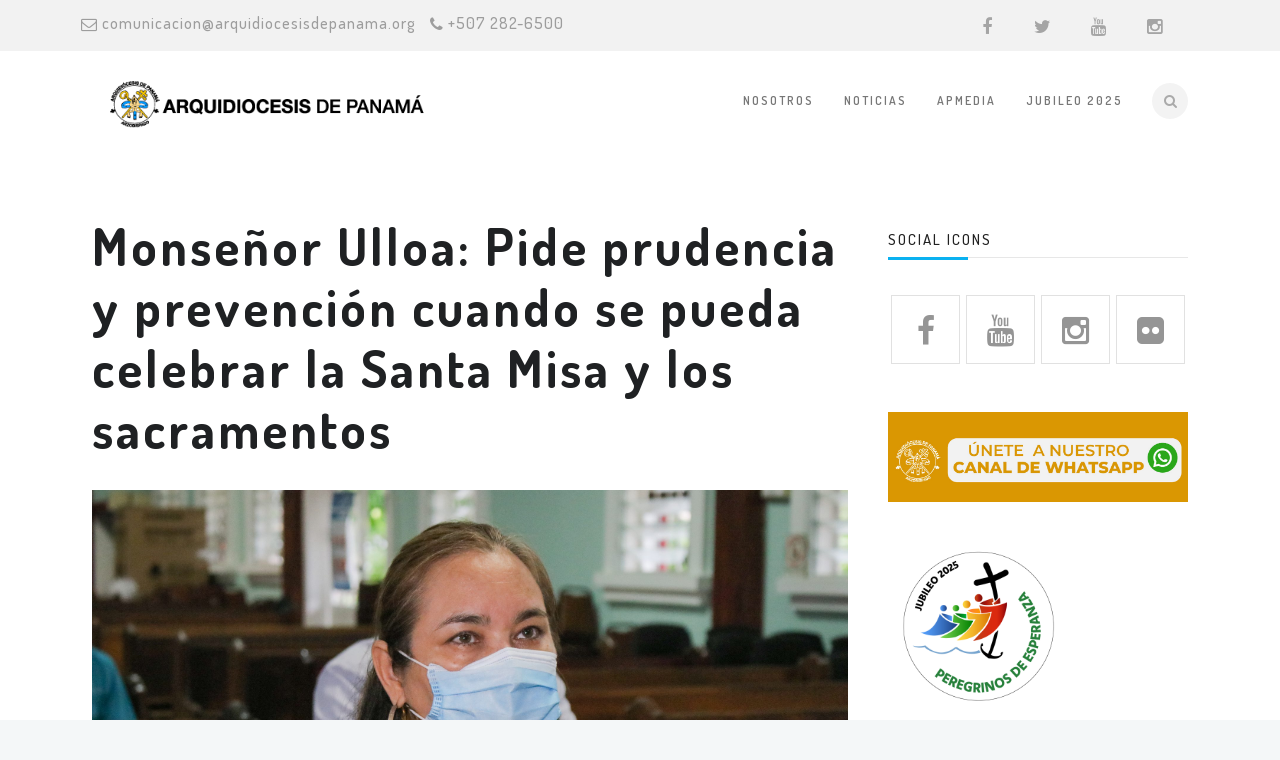

--- FILE ---
content_type: text/html; charset=UTF-8
request_url: https://arquidiocesisdepanama.org/monsenor-ulloa-pide-prudencia-y-prevencion-cuando-se-pueda-celebrar-la-santa-misa-y-los-sacramentos/
body_size: 14694
content:
<!DOCTYPE html> <!--[if (gte IE 9)|!(IE)]><!--><html dir="ltr" lang="es" prefix="og: https://ogp.me/ns#"> <!--<![endif]--><head><meta charset="UTF-8"><meta name="author" content="ARQUIDIÓCESIS DE PANAMÁ"><meta name="viewport" content="width=device-width, initial-scale=1, maximum-scale=1"> <!--[if lt IE 9]> <script src="https://arquidiocesisdepanama.org/wp-content/themes/church-suite/js/modernizr.custom.11889.js" type="text/javascript"></script> <script src="https://arquidiocesisdepanama.org/wp-content/themes/church-suite/js/respond.js" type="text/javascript"></script> <![endif]--><link media="all" href="https://arquidiocesisdepanama.org/wp-content/cache/autoptimize/css/autoptimize_67ace57a1a311648aa2db656e8239bc0.css" rel="stylesheet"><style media="screen">body{background-image:url('https://arquidiocesisdepanama.org/wp-content/themes/church-suite/images/bgs/light-wool.png');background-repeat:repeat}</style><title>Monseñor Ulloa: Pide prudencia y prevención cuando se pueda celebrar la Santa Misa y los sacramentos - Arquidiócesis de Panamá</title><meta name="description" content="PANAMÁ. 14 DE JUNIO DE 2020. Somos conscientes de la necesidad de asistir a la misa y comulgar, pero ahora hay que ser prudentes. El incremento de los casos de contagio es elevado en las provincias de Panamá y Panamá Oeste, expresó el Arzobispo de Panamá, durante la homilía de este domingo celebrada en la" /><meta name="robots" content="max-image-preview:large" /><meta name="author" content="ARQUIDIÓCESIS DE PANAMÁ"/><link rel="canonical" href="https://arquidiocesisdepanama.org/monsenor-ulloa-pide-prudencia-y-prevencion-cuando-se-pueda-celebrar-la-santa-misa-y-los-sacramentos/" /><meta name="generator" content="All in One SEO (AIOSEO) 4.9.1" /><meta property="og:locale" content="es_ES" /><meta property="og:site_name" content="Arquidiócesis de Panamá - Sitio Oficial de la Arquidiócesis de Panamá" /><meta property="og:type" content="article" /><meta property="og:title" content="Monseñor Ulloa: Pide prudencia y prevención cuando se pueda celebrar la Santa Misa y los sacramentos - Arquidiócesis de Panamá" /><meta property="og:description" content="PANAMÁ. 14 DE JUNIO DE 2020. Somos conscientes de la necesidad de asistir a la misa y comulgar, pero ahora hay que ser prudentes. El incremento de los casos de contagio es elevado en las provincias de Panamá y Panamá Oeste, expresó el Arzobispo de Panamá, durante la homilía de este domingo celebrada en la" /><meta property="og:url" content="https://arquidiocesisdepanama.org/monsenor-ulloa-pide-prudencia-y-prevencion-cuando-se-pueda-celebrar-la-santa-misa-y-los-sacramentos/" /><meta property="article:published_time" content="2020-06-15T16:28:12+00:00" /><meta property="article:modified_time" content="2020-06-15T16:28:12+00:00" /><meta name="twitter:card" content="summary_large_image" /><meta name="twitter:title" content="Monseñor Ulloa: Pide prudencia y prevención cuando se pueda celebrar la Santa Misa y los sacramentos - Arquidiócesis de Panamá" /><meta name="twitter:description" content="PANAMÁ. 14 DE JUNIO DE 2020. Somos conscientes de la necesidad de asistir a la misa y comulgar, pero ahora hay que ser prudentes. El incremento de los casos de contagio es elevado en las provincias de Panamá y Panamá Oeste, expresó el Arzobispo de Panamá, durante la homilía de este domingo celebrada en la" /> <script type="application/ld+json" class="aioseo-schema">{"@context":"https:\/\/schema.org","@graph":[{"@type":"BlogPosting","@id":"https:\/\/arquidiocesisdepanama.org\/monsenor-ulloa-pide-prudencia-y-prevencion-cuando-se-pueda-celebrar-la-santa-misa-y-los-sacramentos\/#blogposting","name":"Monse\u00f1or Ulloa: Pide prudencia y prevenci\u00f3n cuando se pueda celebrar la Santa Misa y los sacramentos - Arquidi\u00f3cesis de Panam\u00e1","headline":"Monse\u00f1or Ulloa: Pide prudencia y prevenci\u00f3n cuando se pueda celebrar la Santa Misa y los sacramentos","author":{"@id":"https:\/\/arquidiocesisdepanama.org\/author\/digital_arqui\/#author"},"publisher":{"@id":"https:\/\/arquidiocesisdepanama.org\/#organization"},"image":{"@type":"ImageObject","url":"https:\/\/arquidiocesisdepanama.org\/wp-content\/uploads\/2020\/06\/IMG_4978-scaled.jpg","width":2560,"height":1707},"datePublished":"2020-06-15T11:28:12-05:00","dateModified":"2020-06-15T11:28:12-05:00","inLanguage":"es-ES","mainEntityOfPage":{"@id":"https:\/\/arquidiocesisdepanama.org\/monsenor-ulloa-pide-prudencia-y-prevencion-cuando-se-pueda-celebrar-la-santa-misa-y-los-sacramentos\/#webpage"},"isPartOf":{"@id":"https:\/\/arquidiocesisdepanama.org\/monsenor-ulloa-pide-prudencia-y-prevencion-cuando-se-pueda-celebrar-la-santa-misa-y-los-sacramentos\/#webpage"},"articleSection":"Arquidiocesanas, notas de prensa, Noticias"},{"@type":"BreadcrumbList","@id":"https:\/\/arquidiocesisdepanama.org\/monsenor-ulloa-pide-prudencia-y-prevencion-cuando-se-pueda-celebrar-la-santa-misa-y-los-sacramentos\/#breadcrumblist","itemListElement":[{"@type":"ListItem","@id":"https:\/\/arquidiocesisdepanama.org#listItem","position":1,"name":"Inicio","item":"https:\/\/arquidiocesisdepanama.org","nextItem":{"@type":"ListItem","@id":"https:\/\/arquidiocesisdepanama.org\/noticias\/#listItem","name":"Noticias"}},{"@type":"ListItem","@id":"https:\/\/arquidiocesisdepanama.org\/noticias\/#listItem","position":2,"name":"Noticias","item":"https:\/\/arquidiocesisdepanama.org\/noticias\/","nextItem":{"@type":"ListItem","@id":"https:\/\/arquidiocesisdepanama.org\/monsenor-ulloa-pide-prudencia-y-prevencion-cuando-se-pueda-celebrar-la-santa-misa-y-los-sacramentos\/#listItem","name":"Monse\u00f1or Ulloa: Pide prudencia y prevenci\u00f3n cuando se pueda celebrar la Santa Misa y los sacramentos"},"previousItem":{"@type":"ListItem","@id":"https:\/\/arquidiocesisdepanama.org#listItem","name":"Inicio"}},{"@type":"ListItem","@id":"https:\/\/arquidiocesisdepanama.org\/monsenor-ulloa-pide-prudencia-y-prevencion-cuando-se-pueda-celebrar-la-santa-misa-y-los-sacramentos\/#listItem","position":3,"name":"Monse\u00f1or Ulloa: Pide prudencia y prevenci\u00f3n cuando se pueda celebrar la Santa Misa y los sacramentos","previousItem":{"@type":"ListItem","@id":"https:\/\/arquidiocesisdepanama.org\/noticias\/#listItem","name":"Noticias"}}]},{"@type":"Organization","@id":"https:\/\/arquidiocesisdepanama.org\/#organization","name":"Arquidi\u00f3cesis de Panam\u00e1","description":"Sitio Oficial de la Arquidi\u00f3cesis de Panam\u00e1","url":"https:\/\/arquidiocesisdepanama.org\/"},{"@type":"Person","@id":"https:\/\/arquidiocesisdepanama.org\/author\/digital_arqui\/#author","url":"https:\/\/arquidiocesisdepanama.org\/author\/digital_arqui\/","name":"ARQUIDI\u00d3CESIS DE PANAM\u00c1"},{"@type":"WebPage","@id":"https:\/\/arquidiocesisdepanama.org\/monsenor-ulloa-pide-prudencia-y-prevencion-cuando-se-pueda-celebrar-la-santa-misa-y-los-sacramentos\/#webpage","url":"https:\/\/arquidiocesisdepanama.org\/monsenor-ulloa-pide-prudencia-y-prevencion-cuando-se-pueda-celebrar-la-santa-misa-y-los-sacramentos\/","name":"Monse\u00f1or Ulloa: Pide prudencia y prevenci\u00f3n cuando se pueda celebrar la Santa Misa y los sacramentos - Arquidi\u00f3cesis de Panam\u00e1","description":"PANAM\u00c1. 14 DE JUNIO DE 2020. Somos conscientes de la necesidad de asistir a la misa y comulgar, pero ahora hay que ser prudentes. El incremento de los casos de contagio es elevado en las provincias de Panam\u00e1 y Panam\u00e1 Oeste, expres\u00f3 el Arzobispo de Panam\u00e1, durante la homil\u00eda de este domingo celebrada en la","inLanguage":"es-ES","isPartOf":{"@id":"https:\/\/arquidiocesisdepanama.org\/#website"},"breadcrumb":{"@id":"https:\/\/arquidiocesisdepanama.org\/monsenor-ulloa-pide-prudencia-y-prevencion-cuando-se-pueda-celebrar-la-santa-misa-y-los-sacramentos\/#breadcrumblist"},"author":{"@id":"https:\/\/arquidiocesisdepanama.org\/author\/digital_arqui\/#author"},"creator":{"@id":"https:\/\/arquidiocesisdepanama.org\/author\/digital_arqui\/#author"},"image":{"@type":"ImageObject","url":"https:\/\/arquidiocesisdepanama.org\/wp-content\/uploads\/2020\/06\/IMG_4978-scaled.jpg","@id":"https:\/\/arquidiocesisdepanama.org\/monsenor-ulloa-pide-prudencia-y-prevencion-cuando-se-pueda-celebrar-la-santa-misa-y-los-sacramentos\/#mainImage","width":2560,"height":1707},"primaryImageOfPage":{"@id":"https:\/\/arquidiocesisdepanama.org\/monsenor-ulloa-pide-prudencia-y-prevencion-cuando-se-pueda-celebrar-la-santa-misa-y-los-sacramentos\/#mainImage"},"datePublished":"2020-06-15T11:28:12-05:00","dateModified":"2020-06-15T11:28:12-05:00"},{"@type":"WebSite","@id":"https:\/\/arquidiocesisdepanama.org\/#website","url":"https:\/\/arquidiocesisdepanama.org\/","name":"Arquidi\u00f3cesis de Panam\u00e1","description":"Sitio Oficial de la Arquidi\u00f3cesis de Panam\u00e1","inLanguage":"es-ES","publisher":{"@id":"https:\/\/arquidiocesisdepanama.org\/#organization"}}]}</script> <link rel='dns-prefetch' href='//maxcdn.bootstrapcdn.com' /><link rel='dns-prefetch' href='//fonts.googleapis.com' /><link rel="alternate" type="application/rss+xml" title="Arquidiócesis de Panamá &raquo; Feed" href="https://arquidiocesisdepanama.org/feed/" /><link rel="alternate" title="oEmbed (JSON)" type="application/json+oembed" href="https://arquidiocesisdepanama.org/wp-json/oembed/1.0/embed?url=https%3A%2F%2Farquidiocesisdepanama.org%2Fmonsenor-ulloa-pide-prudencia-y-prevencion-cuando-se-pueda-celebrar-la-santa-misa-y-los-sacramentos%2F" /><link rel="alternate" title="oEmbed (XML)" type="text/xml+oembed" href="https://arquidiocesisdepanama.org/wp-json/oembed/1.0/embed?url=https%3A%2F%2Farquidiocesisdepanama.org%2Fmonsenor-ulloa-pide-prudencia-y-prevencion-cuando-se-pueda-celebrar-la-santa-misa-y-los-sacramentos%2F&#038;format=xml" /><link rel='stylesheet' id='sb-font-awesome-css' href='https://maxcdn.bootstrapcdn.com/font-awesome/4.7.0/css/font-awesome.min.css?ver=6.9' type='text/css' media='all' /><link rel='stylesheet' id='main-style-css' href='https://arquidiocesisdepanama.org/wp-content/themes/church-suite/css/master-min.php?ver=6.9' type='text/css' media='all' /><link rel='stylesheet' id='webnus-google-fonts-css' href='https://fonts.googleapis.com/css?family=Roboto%3A100%2C300%2C400%2C400italic%2C500%2C700%2C700italic%7CLora%3A400%2C400italic%2C700%7CDosis%3A300%2C400%2C400italic%2C500%2C600%2C700italic%2C700&#038;subset=latin%2Clatin-ext' type='text/css' media='all' /> <script type="text/javascript" src="https://arquidiocesisdepanama.org/wp-includes/js/jquery/jquery.min.js?ver=3.7.1" id="jquery-core-js"></script> <script type="text/javascript" id="wp-saio-js-extra">var wp_saio_object = {"style":"redirect"};
//# sourceURL=wp-saio-js-extra</script> <script></script><link rel="https://api.w.org/" href="https://arquidiocesisdepanama.org/wp-json/" /><link rel="alternate" title="JSON" type="application/json" href="https://arquidiocesisdepanama.org/wp-json/wp/v2/posts/7857" /><link rel="EditURI" type="application/rsd+xml" title="RSD" href="https://arquidiocesisdepanama.org/xmlrpc.php?rsd" /><meta name="generator" content="WordPress 6.9" /><link rel='shortlink' href='https://arquidiocesisdepanama.org/?p=7857' />  <script type="text/javascript">var sf_position = '0';
				var sf_templates = "<a href=\"{search_url_escaped}\"><span class=\"sf_text\">See more results<\/span><span class=\"sf_small\">Displaying top {total} results<\/span><\/a>";
				var sf_input = '.live-search';
				jQuery(document).ready(function(){
					jQuery(sf_input).ajaxyLiveSearch({"expand":false,"searchUrl":"https:\/\/arquidiocesisdepanama.org\/?s=%s","text":"Search","delay":500,"iwidth":180,"width":315,"ajaxUrl":"https:\/\/arquidiocesisdepanama.org\/wp-admin\/admin-ajax.php","rtl":0});
					jQuery(".sf_ajaxy-selective-input").keyup(function() {
						var width = jQuery(this).val().length * 8;
						if(width < 50) {
							width = 50;
						}
						jQuery(this).width(width);
					});
					jQuery(".sf_ajaxy-selective-search").click(function() {
						jQuery(this).find(".sf_ajaxy-selective-input").focus();
					});
					jQuery(".sf_ajaxy-selective-close").click(function() {
						jQuery(this).parent().remove();
					});
				});</script> <script>(function(i,s,o,g,r,a,m){i['GoogleAnalyticsObject']=r;i[r]=i[r]||function(){
  (i[r].q=i[r].q||[]).push(arguments)},i[r].l=1*new Date();a=s.createElement(o),
  m=s.getElementsByTagName(o)[0];a.async=1;a.src=g;m.parentNode.insertBefore(a,m)
  })(window,document,'script','//www.google-analytics.com/analytics.js','ga');

  ga('create', 'UA-70930459-1', 'auto');
  ga('send', 'pageview');</script> <meta property="og:title" content="Monseñor Ulloa: Pide prudencia y prevención cuando se pueda celebrar la Santa Misa y los sacramentos" /><meta property="og:type" content="article" /><meta property="og:image" content="https://arquidiocesisdepanama.org/wp-content/uploads/2020/06/IMG_4978.jpg" /><meta property="og:url" content="https://arquidiocesisdepanama.org/monsenor-ulloa-pide-prudencia-y-prevencion-cuando-se-pueda-celebrar-la-santa-misa-y-los-sacramentos/" /><meta property="og:description" content="PANAMÁ. 14 DE JUNIO DE 2020.&nbsp; Somos conscientes de la necesidad de asistir a la misa y comulgar, pero ahora hay que ser prudentes.&nbsp; El incremento de los casos de contagio es elevado en las provincias de Panamá y Panamá Oeste, expresó el Arzobispo de Panamá, durante la homilía de este domingo celebrada en la Capilla del Seminario Mayor San José.&nbsp; Recalcó, “Cuando se puedan celebrar otra vez la santa misa y los demás sacramentos, en el templo habrá que ser conscientes que todos debemos cumplir con las medidas sanitarias para no convertir el templo en un foco de infección”. Monseñor José Domingo Ulloa Mendieta, exhorta a seguir las transmisiones por los medios de comunicación y las plataformas digitales. Llamen a sus parroquias, para conocer cuándo ofrecen el sacramento de la confesión y el sacramento de la comunión para que puedan acudir sin aglomeraciones. Mantener la distancia física, corporal, entre persona y persona; la segunda, es el uso de mascarillas para evitar contagiar a los demás; y la tercera medida es limpieza con gel alcoholado, sin tocar a nadie ni nada; y si tocas, lavarte las manos; son medidas no negociables, aclaró el Obispo panameño. Cuando de abran los templos no significa que todos vamos a salir en estampida a las parroquias. No será posible asistir todos los domingos o todos los días a misa, esto dependerá de cuánta demanda de asistencia haya en cada parroquia, señaló el Arzobispo de Panamá.&nbsp;" /><meta property="og:site_name" content="Arquidiócesis de Panamá" /><meta name="generator" content="Powered by WPBakery Page Builder - drag and drop page builder for WordPress."/><meta name="generator" content="Powered by Slider Revolution 6.6.20 - responsive, Mobile-Friendly Slider Plugin for WordPress with comfortable drag and drop interface." /><link rel="icon" href="https://arquidiocesisdepanama.org/wp-content/uploads/2025/10/cropped-Copia-de-Logo_de_ARZOBISPADO-01-2-1-32x32.png" sizes="32x32" /><link rel="icon" href="https://arquidiocesisdepanama.org/wp-content/uploads/2025/10/cropped-Copia-de-Logo_de_ARZOBISPADO-01-2-1-192x192.png" sizes="192x192" /><link rel="apple-touch-icon" href="https://arquidiocesisdepanama.org/wp-content/uploads/2025/10/cropped-Copia-de-Logo_de_ARZOBISPADO-01-2-1-180x180.png" /><meta name="msapplication-TileImage" content="https://arquidiocesisdepanama.org/wp-content/uploads/2025/10/cropped-Copia-de-Logo_de_ARZOBISPADO-01-2-1-270x270.png" /> <noscript><style>.wpb_animate_when_almost_visible { opacity: 1; }</style></noscript></head><body class="wp-singular post-template-default single single-post postid-7857 single-format-standard wp-theme-church-suite  has-topbar-w wpb-js-composer js-comp-ver-8.0.1 vc_responsive"><div id="wrap" class="colorskin-9 remittal-t  dark-submenu"><section class="top-bar"><div class="container"><div class="top-links lftflot"><h6><i class="fa-envelope-o"></i><a href="/cdn-cgi/l/email-protection" class="__cf_email__" data-cfemail="04676b69716a6d6765676d6b6a44657675716d606d6b6761776d77606174656a6569652a6b7663">[email&#160;protected]</a></h6><h6><i class="fa-phone"></i>+507 282-6500</h6></div><div class="top-links rgtflot"><div class="socialfollow"><a target="_blank" href="https://www.facebook.com/arquipanama" class="facebook"><i class="fa-facebook"></i></a><a target="_blank" href="https://twitter.com/ArquiPanama" class="twitter"><i class="fa-twitter"></i></a><a target="_blank" href="https://www.youtube.com/user/ArquidiocesisPanama" class="youtube"><i class="fa-youtube"></i></a><a target="_blank" href="https://instagram.com/arquipanama" class="instagram"><i class="fa-instagram"></i></a></div></div></div></section><header id="header" class="horizontal-w  sm-rgt-mn  "><div class="container"><div class="col-md-3 col-sm-3 logo-wrap"><div class="logo"> <a href="https://arquidiocesisdepanama.org/"><noscript><img src="https://arquidiocesisdepanama.org/wp-content/uploads/2018/06/LOGO-ARQUI-HORIZONTAL.png" width="1200" alt="logo" class="img-logo-w1" style="width: 1200px"></noscript><img src='data:image/svg+xml,%3Csvg%20xmlns=%22http://www.w3.org/2000/svg%22%20viewBox=%220%200%201200%20800%22%3E%3C/svg%3E' data-src="https://arquidiocesisdepanama.org/wp-content/uploads/2018/06/LOGO-ARQUI-HORIZONTAL.png" width="1200" id="img-logo-w1" alt="logo" class="lazyload img-logo-w1" style="width: 1200px"></a><a href="https://arquidiocesisdepanama.org/"><noscript><img src="https://arquidiocesisdepanama.org/wp-content/uploads/2018/06/LOGO-ARQUI-HORIZONTAL.png" width="150" alt="logo" class="img-logo-w2" style="width: 150px"></noscript><img src='data:image/svg+xml,%3Csvg%20xmlns=%22http://www.w3.org/2000/svg%22%20viewBox=%220%200%20150%20100%22%3E%3C/svg%3E' data-src="https://arquidiocesisdepanama.org/wp-content/uploads/2018/06/LOGO-ARQUI-HORIZONTAL.png" width="150" id="img-logo-w2" alt="logo" class="lazyload img-logo-w2" style="width: 150px"></a><span class="logo-sticky"><a href="https://arquidiocesisdepanama.org/"><noscript><img src="https://arquidiocesisdepanama.org/wp-content/uploads/2018/06/LOGO-ARQUI-HORIZONTAL.png" width="60" alt="logo" class="img-logo-w3"></noscript><img src='data:image/svg+xml,%3Csvg%20xmlns=%22http://www.w3.org/2000/svg%22%20viewBox=%220%200%2060%2040%22%3E%3C/svg%3E' data-src="https://arquidiocesisdepanama.org/wp-content/uploads/2018/06/LOGO-ARQUI-HORIZONTAL.png" width="60" id="img-logo-w3" alt="logo" class="lazyload img-logo-w3"></a></span></div></div><nav id="nav-wrap" class="nav-wrap1 col-md-9 col-sm-9"><div class="container"><div id="search-form"> <a href="javascript:void(0)" class="search-form-icon"><i id="searchbox-icon" class="fa-search"></i></a><div id="search-form-box" class="search-form-box"><form action="https://arquidiocesisdepanama.org/" method="get"> <input type="text" class="search-text-box" id="search-box" name="s"></form></div></div><ul id="nav"><li id="menu-item-57" class="menu-item menu-item-type-custom menu-item-object-custom menu-item-has-children menu-item-57"><a  target="_blank" href="#" data-description="">Nosotros</a><ul class="sub-menu"><li id="menu-item-63" class="menu-item menu-item-type-post_type menu-item-object-page menu-item-63"><a  href="https://arquidiocesisdepanama.org/contacto/" data-description="">Contacto</a></li><li id="menu-item-499" class="menu-item menu-item-type-post_type menu-item-object-page menu-item-has-children menu-item-499"><a  href="https://arquidiocesisdepanama.org/historia/" data-description="">HISTORIA</a><ul class="sub-menu"><li id="menu-item-923" class="menu-item menu-item-type-post_type menu-item-object-page menu-item-923"><a  href="https://arquidiocesisdepanama.org/historia-la-advocacion-santa-maria-istmo/" data-description="">Santa María la Antigua</a></li><li id="menu-item-60" class="menu-item menu-item-type-post_type menu-item-object-page menu-item-60"><a  href="https://arquidiocesisdepanama.org/mons-jose-domingo-ulloa/" data-description="">Arzobispo</a></li></ul></li><li id="menu-item-930" class="menu-item menu-item-type-post_type menu-item-object-page menu-item-930"><a  href="https://arquidiocesisdepanama.org/origenes-la-iglesia-catolica-panama-1513/" data-description="">La Iglesia Católica en Panamá</a></li><li id="menu-item-13596" class="menu-item menu-item-type-custom menu-item-object-custom menu-item-13596"><a  href="https://arquidiocesisdepanama.org/wp-content/uploads/2025/10/CALENDARIO_PASTORAL_2025.pdf" data-description="">Calendario | Plan Pastoral</a></li><li id="menu-item-66" class="menu-item menu-item-type-custom menu-item-object-custom menu-item-has-children menu-item-66"><a  href="#" data-description="">Organización</a><ul class="sub-menu"><li id="menu-item-13547" class="menu-item menu-item-type-post_type menu-item-object-page menu-item-13547"><a  href="https://arquidiocesisdepanama.org/horarios-parroquias/" data-description="">ZONA PASTORALES | PARROQUIAS</a></li></ul></li><li id="menu-item-501" class="menu-item menu-item-type-custom menu-item-object-custom menu-item-has-children menu-item-501"><a  href="#" data-description="">Plan Pastoral</a><ul class="sub-menu"><li id="menu-item-502" class="menu-item menu-item-type-custom menu-item-object-custom menu-item-502"><a  href="https://arquidiocesisdepanama.org/wp-content/uploads/2020/03/plan_pastoral_2015_arquipanama.pdf" data-description="">PDF</a></li></ul></li></ul></li><li id="menu-item-56" class="menu-item menu-item-type-custom menu-item-object-custom menu-item-has-children menu-item-56"><a  target="_blank" href="#" data-description="">Noticias</a><ul class="sub-menu"><li id="menu-item-12334" class="menu-item menu-item-type-taxonomy menu-item-object-category menu-item-12334"><a  href="https://arquidiocesisdepanama.org/jubileo2025/" data-description="">JUBILEO 2025</a></li><li id="menu-item-126" class="menu-item menu-item-type-taxonomy menu-item-object-category current-post-ancestor current-menu-parent current-post-parent menu-item-126"><a  href="https://arquidiocesisdepanama.org/arquidiocesanas/" data-description="">Arquidiocesanas</a></li><li id="menu-item-5593" class="menu-item menu-item-type-taxonomy menu-item-object-category menu-item-5593"><a  href="https://arquidiocesisdepanama.org/nacionales/" data-description="">Nacionales</a></li><li id="menu-item-3796" class="menu-item menu-item-type-taxonomy menu-item-object-category menu-item-3796"><a  href="https://arquidiocesisdepanama.org/comunicados/" data-description="">Comunicados</a></li><li id="menu-item-398" class="menu-item menu-item-type-taxonomy menu-item-object-category current-post-ancestor current-menu-parent current-post-parent menu-item-398"><a  href="https://arquidiocesisdepanama.org/notas-de-prensa/" data-description="">Notas de prensa</a></li><li id="menu-item-3797" class="menu-item menu-item-type-taxonomy menu-item-object-category menu-item-3797"><a  href="https://arquidiocesisdepanama.org/vaticano/" data-description="">Vaticano</a></li><li id="menu-item-3798" class="menu-item menu-item-type-custom menu-item-object-custom menu-item-3798"><a  href="https://arquidiocesisdepanama.org/multimedia/monsenor-jose-domingo-ulloa/" data-description="">Monseñor José Domingo Ulloa</a></li><li id="menu-item-78" class="menu-item menu-item-type-custom menu-item-object-custom menu-item-78"><a  href="https://arquidiocesisdepanama.org/multimedia/papa-francisco/" data-description="">Papa Francisco</a></li></ul></li><li id="menu-item-3810" class="menu-item menu-item-type-post_type menu-item-object-page menu-item-has-children menu-item-3810"><a  href="https://arquidiocesisdepanama.org/apmedia/" data-description="">APMedia</a><ul class="sub-menu"><li id="menu-item-6528" class="menu-item menu-item-type-custom menu-item-object-custom menu-item-6528"><a  href="https://radiohogar.org/" data-description="">RADIO HOGAR</a></li><li id="menu-item-6529" class="menu-item menu-item-type-custom menu-item-object-custom menu-item-6529"><a  href="https://panoramacatolico.com/" data-description="">PANORAMA CATÓLICO</a></li><li id="menu-item-6527" class="menu-item menu-item-type-custom menu-item-object-custom menu-item-6527"><a  href="http://fetv.org/" data-description="">FETV</a></li><li id="menu-item-6948" class="menu-item menu-item-type-post_type menu-item-object-page menu-item-6948"><a  href="https://arquidiocesisdepanama.org/libreria-catolica/" data-description="">LIBRERÍA CATÓLICA</a></li><li id="menu-item-12007" class="menu-item menu-item-type-custom menu-item-object-custom menu-item-has-children menu-item-12007"><a  target="_blank" href="https://tallersenda.com/" data-description="">TALLER SENDA</a><ul class="sub-menu"><li id="menu-item-12008" class="menu-item menu-item-type-custom menu-item-object-custom menu-item-12008"><a  href="https://tallersenda.com/semilla/" data-description="">SEMILLAS</a></li></ul></li></ul></li><li id="menu-item-13005" class="menu-item menu-item-type-post_type menu-item-object-page menu-item-13005"><a  href="https://arquidiocesisdepanama.org/jubileo-2025/" data-description="">JUBILEO 2025</a></li></ul></div></nav></div></header><div style="display:none"><div class="w-modal modal-contact" id="w-contact"><h3 class="modal-title">CONTACT US</h3><br><div class="wpcf7 no-js" id="wpcf7-f392-o1" lang="es-ES" dir="ltr" data-wpcf7-id="392"><div class="screen-reader-response"><p role="status" aria-live="polite" aria-atomic="true"></p><ul></ul></div><form action="/monsenor-ulloa-pide-prudencia-y-prevencion-cuando-se-pueda-celebrar-la-santa-misa-y-los-sacramentos/#wpcf7-f392-o1" method="post" class="wpcf7-form init" aria-label="Formulario de contacto" novalidate="novalidate" data-status="init"><fieldset class="hidden-fields-container"><input type="hidden" name="_wpcf7" value="392" /><input type="hidden" name="_wpcf7_version" value="6.1.4" /><input type="hidden" name="_wpcf7_locale" value="es_ES" /><input type="hidden" name="_wpcf7_unit_tag" value="wpcf7-f392-o1" /><input type="hidden" name="_wpcf7_container_post" value="0" /><input type="hidden" name="_wpcf7_posted_data_hash" value="" /></fieldset><p>Nombre (requerido)</p><p><span class="wpcf7-form-control-wrap" data-name="your-name"><input size="40" maxlength="400" class="wpcf7-form-control wpcf7-text wpcf7-validates-as-required" aria-required="true" aria-invalid="false" value="" type="text" name="your-name" /></span></p><p>Correo electrónico (requerido)</p><p><span class="wpcf7-form-control-wrap" data-name="your-email"><input size="40" maxlength="400" class="wpcf7-form-control wpcf7-email wpcf7-validates-as-required wpcf7-text wpcf7-validates-as-email" aria-required="true" aria-invalid="false" value="" type="email" name="your-email" /></span></p><p>Asunto</p><p><span class="wpcf7-form-control-wrap" data-name="your-subject"><input size="40" maxlength="400" class="wpcf7-form-control wpcf7-text" aria-invalid="false" value="" type="text" name="your-subject" /></span></p><p>Mensaje</p><p><span class="wpcf7-form-control-wrap" data-name="your-message"><textarea cols="40" rows="10" maxlength="2000" class="wpcf7-form-control wpcf7-textarea" aria-invalid="false" name="your-message"></textarea></span></p><p><input class="wpcf7-form-control wpcf7-submit has-spinner" type="submit" value="Enviar" /></p><div class="wpcf7-response-output" aria-hidden="true"></div></form></div></div></div><section class="container page-content" ><hr class="vertical-space2"><section class="col-md-9 cntt-w"><article class="blog-single-post"><div class="post-trait-w"><h1>Monseñor Ulloa: Pide prudencia y prevención cuando se pueda celebrar la Santa Misa y los sacramentos</h1> <noscript><img src="https://arquidiocesisdepanama.org/wp-content/uploads/2020/06/IMG_4978-scaled.jpg" alt="Monseñor Ulloa: Pide prudencia y prevención cuando se pueda celebrar la Santa Misa y los sacramentos" class="landscape full" width="2560" height="1707" itemprop="image" /></noscript><img src='data:image/svg+xml,%3Csvg%20xmlns=%22http://www.w3.org/2000/svg%22%20viewBox=%220%200%202560%201707%22%3E%3C/svg%3E' data-src="https://arquidiocesisdepanama.org/wp-content/uploads/2020/06/IMG_4978-scaled.jpg" alt="Monseñor Ulloa: Pide prudencia y prevención cuando se pueda celebrar la Santa Misa y los sacramentos" class="lazyload landscape full" width="2560" height="1707" itemprop="image" /></div><div class="post post-7857 type-post status-publish format-standard has-post-thumbnail hentry category-arquidiocesanas category-notas-de-prensa category-noticias"><div class="au-avatar-box"><div class="au-avatar"></div><h6 class="blog-author"><strong>Por</strong> <a href="https://arquidiocesisdepanama.org/author/digital_arqui/" title="Entradas de ARQUIDIÓCESIS DE PANAMÁ" rel="author">ARQUIDIÓCESIS DE PANAMÁ</a></h6></div><div class="postmetadata"><h6 class="blog-date"> junio 15, 2020</h6><h6 class="blog-cat"><strong>En: </strong> <a href="https://arquidiocesisdepanama.org/arquidiocesanas/" rel="category tag">Arquidiocesanas</a>, <a href="https://arquidiocesisdepanama.org/notas-de-prensa/" rel="category tag">notas de prensa</a>, <a href="https://arquidiocesisdepanama.org/noticias/" rel="category tag">Noticias</a></h6><h6 class="blog-comments"> No hay comentarios</h6><h6 class="blog-views"> <i class="fa-eye"></i><span>1454</span></h6></div><p><strong>PANAMÁ. 14 DE JUNIO DE 2020.</strong>&nbsp; Somos conscientes de la necesidad de asistir a la misa y comulgar, pero ahora hay que ser prudentes.&nbsp; El incremento de los casos de contagio es elevado en las provincias de Panamá y Panamá Oeste, expresó el Arzobispo de Panamá, durante la homilía de este domingo celebrada en la Capilla del Seminario Mayor San José.&nbsp;</p><p>Recalcó, “Cuando se puedan celebrar otra vez la santa misa y los demás sacramentos, en el templo habrá que ser conscientes que todos debemos cumplir con las medidas sanitarias para no convertir el templo en un foco de infección”.</p><p>Monseñor José Domingo Ulloa Mendieta, exhorta a seguir las transmisiones por los medios de comunicación y las plataformas digitales. Llamen a sus parroquias, para conocer cuándo ofrecen el sacramento de la confesión y el sacramento de la comunión para que puedan acudir sin aglomeraciones.</p><p>Mantener la distancia física, corporal, entre persona y persona; la segunda, es el uso de mascarillas para evitar contagiar a los demás; y la tercera medida es limpieza con gel alcoholado, sin tocar a nadie ni nada; y si tocas, lavarte las manos; son medidas no negociables, aclaró el Obispo panameño.</p><p>Cuando de abran los templos no significa que todos vamos a salir en estampida a las parroquias. No será posible asistir todos los domingos o todos los días a misa, esto dependerá de cuánta demanda de asistencia haya en cada parroquia, señaló el Arzobispo de Panamá.&nbsp;</p><div class="post-sharing"><div class="blog-social"> <span>Comparte</span> <a class="facebook" href="https://www.facebook.com/sharer.php?u=https://arquidiocesisdepanama.org/monsenor-ulloa-pide-prudencia-y-prevencion-cuando-se-pueda-celebrar-la-santa-misa-y-los-sacramentos/&amp;t=Monseñor Ulloa: Pide prudencia y prevención cuando se pueda celebrar la Santa Misa y los sacramentos" target="blank"><i class="fa-facebook"></i></a> <a class="google" href="https://plusone.google.com/_/+1/confirm?hl=en-US&amp;url=https://arquidiocesisdepanama.org/monsenor-ulloa-pide-prudencia-y-prevencion-cuando-se-pueda-celebrar-la-santa-misa-y-los-sacramentos/" target="_blank"><i class="fa-google"></i></a> <a class="twitter" href="https://twitter.com/intent/tweet?original_referer=https://arquidiocesisdepanama.org/monsenor-ulloa-pide-prudencia-y-prevencion-cuando-se-pueda-celebrar-la-santa-misa-y-los-sacramentos/&amp;text=Monseñor Ulloa: Pide prudencia y prevención cuando se pueda celebrar la Santa Misa y los sacramentos&amp;tw_p=tweetbutton&amp;url=https://arquidiocesisdepanama.org/monsenor-ulloa-pide-prudencia-y-prevencion-cuando-se-pueda-celebrar-la-santa-misa-y-los-sacramentos/" target="_blank"><i class="fa-twitter"></i></a> <a class="linkedin" href="http://www.linkedin.com/shareArticle?mini=true&amp;url=https://arquidiocesisdepanama.org/monsenor-ulloa-pide-prudencia-y-prevencion-cuando-se-pueda-celebrar-la-santa-misa-y-los-sacramentos/&amp;title=Monseñor Ulloa: Pide prudencia y prevención cuando se pueda celebrar la Santa Misa y los sacramentos&amp;source=Arquidiócesis de Panamá"><i class="fa-linkedin"></i></a> <a class="email" href="/cdn-cgi/l/email-protection#[base64]"><i class="fa-envelope"></i></a></div></div> <br class="clear"><div class="next-prev-posts"></div><div class="about-author-sec"><h5><a href="https://arquidiocesisdepanama.org/author/digital_arqui/" title="Entradas de ARQUIDIÓCESIS DE PANAMÁ" rel="author">ARQUIDIÓCESIS DE PANAMÁ</a></h5><p>La Arquidiócesis de Panamá creada el 9 de septiembre de 1513 es la Iglesia más antigua en tierra firme y madre de las Iglesias particulares existentes hasta ahora en la república de Panamá.</p></div><div class="container rec-posts"><div class="col-md-12"><h3 class="rec-title">Quizás te interese</div></h3><div class="col-md-4 col-sm-4"><article class="rec-post"><figure><a href="https://arquidiocesisdepanama.org/antoneros-celebran-con-fe-y-tradicion-la-solemnidad-del-santo-cristo-de-esquipulas/" title="Antoneros celebran con fe y tradición la solemnidad del Santo Cristo de Esquipulas"><noscript><img src="https://arquidiocesisdepanama.org/wp-content/uploads/2026/01/4a4e6072-1356-40c5-b79f-c36874c6b1ad-420x330.jpeg" alt="Antoneros celebran con fe y tradición la solemnidad del Santo Cristo de Esquipulas" class="landscape thumbnail blog2_thumb" width="420" height="330" itemprop="image" /></noscript><img src='data:image/svg+xml,%3Csvg%20xmlns=%22http://www.w3.org/2000/svg%22%20viewBox=%220%200%20420%20330%22%3E%3C/svg%3E' data-src="https://arquidiocesisdepanama.org/wp-content/uploads/2026/01/4a4e6072-1356-40c5-b79f-c36874c6b1ad-420x330.jpeg" alt="Antoneros celebran con fe y tradición la solemnidad del Santo Cristo de Esquipulas" class="lazyload landscape thumbnail blog2_thumb" width="420" height="330" itemprop="image" /></a></figure><h5><a href="https://arquidiocesisdepanama.org/antoneros-celebran-con-fe-y-tradicion-la-solemnidad-del-santo-cristo-de-esquipulas/">Antoneros celebran con fe y tradición la solemnidad del Santo Cristo de Esquipulas</a></h5><p>enero 15, 2026</p></article></div><div class="col-md-4 col-sm-4"><article class="rec-post"><figure><a href="https://arquidiocesisdepanama.org/veintiun-seminaristas-son-enviados-a-evangelizar-en-chiman-y-el-archipielago/" title="Veintiún seminaristas son enviados a Evangelizar en Chiman y El Archipiélago"><noscript><img src="https://arquidiocesisdepanama.org/wp-content/uploads/2026/01/WhatsApp-Image-2026-01-15-at-15.21.43-420x330.jpeg" alt="Veintiún seminaristas son enviados a Evangelizar en Chiman y El Archipiélago" class="landscape thumbnail blog2_thumb" width="420" height="330" itemprop="image" /></noscript><img src='data:image/svg+xml,%3Csvg%20xmlns=%22http://www.w3.org/2000/svg%22%20viewBox=%220%200%20420%20330%22%3E%3C/svg%3E' data-src="https://arquidiocesisdepanama.org/wp-content/uploads/2026/01/WhatsApp-Image-2026-01-15-at-15.21.43-420x330.jpeg" alt="Veintiún seminaristas son enviados a Evangelizar en Chiman y El Archipiélago" class="lazyload landscape thumbnail blog2_thumb" width="420" height="330" itemprop="image" /></a></figure><h5><a href="https://arquidiocesisdepanama.org/veintiun-seminaristas-son-enviados-a-evangelizar-en-chiman-y-el-archipielago/">Veintiún seminaristas son enviados a Evangelizar en Chiman y El Archipiélago</a></h5><p>enero 12, 2026</p></article></div><div class="col-md-4 col-sm-4"><article class="rec-post"><figure><a href="https://arquidiocesisdepanama.org/alegria-fe-y-esperanza-vivieron-ninos-de-monte-oscuro-capira-el-6-de-enero/" title="Alegría, fe y esperanza, vivieron niños de Monte Oscuro, Capira, el 6 de enero"><noscript><img src="https://arquidiocesisdepanama.org/wp-content/uploads/2026/01/f0fdab53-9666-40a5-a9ab-9556c28b0d8b-420x330.jpeg" alt="Alegría, fe y esperanza, vivieron niños de Monte Oscuro, Capira, el 6 de enero" class="landscape thumbnail blog2_thumb" width="420" height="330" itemprop="image" /></noscript><img src='data:image/svg+xml,%3Csvg%20xmlns=%22http://www.w3.org/2000/svg%22%20viewBox=%220%200%20420%20330%22%3E%3C/svg%3E' data-src="https://arquidiocesisdepanama.org/wp-content/uploads/2026/01/f0fdab53-9666-40a5-a9ab-9556c28b0d8b-420x330.jpeg" alt="Alegría, fe y esperanza, vivieron niños de Monte Oscuro, Capira, el 6 de enero" class="lazyload landscape thumbnail blog2_thumb" width="420" height="330" itemprop="image" /></a></figure><h5><a href="https://arquidiocesisdepanama.org/alegria-fe-y-esperanza-vivieron-ninos-de-monte-oscuro-capira-el-6-de-enero/">Alegría, fe y esperanza, vivieron niños de Monte Oscuro, Capira, el 6 de enero</a></h5><p>enero 12, 2026</p></article></div></div></article></section><aside class="col-md-3 sidebar"><div class="widget"><h4 class="subtitle">Social Icons</h4><div class="socialfollow"> <a href="www.facebook.com/arquipanama" class="facebook"><i class="fa-facebook"></i></a><a href="https://www.youtube.com/@ArquidiocesisPanama" class="youtube"><i class="fa-youtube"></i></a><a href="www.instagram.com/arquipanama" class="instagram"><i class="fa-instagram"></i></a><a href="https://www.flickr.com/arquipanama/" class="other-social"><i class="fa-flickr"></i></a><div class="clear"></div></div></div><div class="widget"><figure class="wp-block-image size-large is-resized"><a href="https://whatsapp.com/channel/0029VaQdMXt1Hsppv7wvDY43" target="_blank" rel=" noreferrer noopener"><noscript><img decoding="async" width="1024" height="307" src="https://arquidiocesisdepanama.org/wp-content/uploads/2025/02/ArquiPanama-wh-1024x307.jpg" alt="" class="wp-image-12134" style="width:311px;height:auto" srcset="https://arquidiocesisdepanama.org/wp-content/uploads/2025/02/ArquiPanama-wh-1024x307.jpg 1024w, https://arquidiocesisdepanama.org/wp-content/uploads/2025/02/ArquiPanama-wh-300x90.jpg 300w, https://arquidiocesisdepanama.org/wp-content/uploads/2025/02/ArquiPanama-wh-768x230.jpg 768w, https://arquidiocesisdepanama.org/wp-content/uploads/2025/02/ArquiPanama-wh-1536x460.jpg 1536w, https://arquidiocesisdepanama.org/wp-content/uploads/2025/02/ArquiPanama-wh-2048x614.jpg 2048w, https://arquidiocesisdepanama.org/wp-content/uploads/2025/02/ArquiPanama-wh-313x94.jpg 313w" sizes="(max-width: 1024px) 100vw, 1024px" /></noscript><img decoding="async" width="1024" height="307" src='data:image/svg+xml,%3Csvg%20xmlns=%22http://www.w3.org/2000/svg%22%20viewBox=%220%200%201024%20307%22%3E%3C/svg%3E' data-src="https://arquidiocesisdepanama.org/wp-content/uploads/2025/02/ArquiPanama-wh-1024x307.jpg" alt="" class="lazyload wp-image-12134" style="width:311px;height:auto" data-srcset="https://arquidiocesisdepanama.org/wp-content/uploads/2025/02/ArquiPanama-wh-1024x307.jpg 1024w, https://arquidiocesisdepanama.org/wp-content/uploads/2025/02/ArquiPanama-wh-300x90.jpg 300w, https://arquidiocesisdepanama.org/wp-content/uploads/2025/02/ArquiPanama-wh-768x230.jpg 768w, https://arquidiocesisdepanama.org/wp-content/uploads/2025/02/ArquiPanama-wh-1536x460.jpg 1536w, https://arquidiocesisdepanama.org/wp-content/uploads/2025/02/ArquiPanama-wh-2048x614.jpg 2048w, https://arquidiocesisdepanama.org/wp-content/uploads/2025/02/ArquiPanama-wh-313x94.jpg 313w" data-sizes="(max-width: 1024px) 100vw, 1024px" /></a></figure></div><div class="widget"><figure class="wp-block-image size-large is-resized"><a href="https://www.iubilaeum2025.va/es.html" target="_blank" rel=" noreferrer noopener"><noscript><img decoding="async" width="1024" height="1024" src="https://arquidiocesisdepanama.org/wp-content/uploads/2025/01/Logo-Jubileo-1024x1024.png" alt="" class="wp-image-11944" style="width:181px;height:auto" srcset="https://arquidiocesisdepanama.org/wp-content/uploads/2025/01/Logo-Jubileo-1024x1024.png 1024w, https://arquidiocesisdepanama.org/wp-content/uploads/2025/01/Logo-Jubileo-300x300.png 300w, https://arquidiocesisdepanama.org/wp-content/uploads/2025/01/Logo-Jubileo-150x150.png 150w, https://arquidiocesisdepanama.org/wp-content/uploads/2025/01/Logo-Jubileo-768x768.png 768w, https://arquidiocesisdepanama.org/wp-content/uploads/2025/01/Logo-Jubileo-1536x1536.png 1536w, https://arquidiocesisdepanama.org/wp-content/uploads/2025/01/Logo-Jubileo-2048x2048.png 2048w, https://arquidiocesisdepanama.org/wp-content/uploads/2025/01/Logo-Jubileo-460x460.png 460w" sizes="(max-width: 1024px) 100vw, 1024px" /></noscript><img decoding="async" width="1024" height="1024" src='data:image/svg+xml,%3Csvg%20xmlns=%22http://www.w3.org/2000/svg%22%20viewBox=%220%200%201024%201024%22%3E%3C/svg%3E' data-src="https://arquidiocesisdepanama.org/wp-content/uploads/2025/01/Logo-Jubileo-1024x1024.png" alt="" class="lazyload wp-image-11944" style="width:181px;height:auto" data-srcset="https://arquidiocesisdepanama.org/wp-content/uploads/2025/01/Logo-Jubileo-1024x1024.png 1024w, https://arquidiocesisdepanama.org/wp-content/uploads/2025/01/Logo-Jubileo-300x300.png 300w, https://arquidiocesisdepanama.org/wp-content/uploads/2025/01/Logo-Jubileo-150x150.png 150w, https://arquidiocesisdepanama.org/wp-content/uploads/2025/01/Logo-Jubileo-768x768.png 768w, https://arquidiocesisdepanama.org/wp-content/uploads/2025/01/Logo-Jubileo-1536x1536.png 1536w, https://arquidiocesisdepanama.org/wp-content/uploads/2025/01/Logo-Jubileo-2048x2048.png 2048w, https://arquidiocesisdepanama.org/wp-content/uploads/2025/01/Logo-Jubileo-460x460.png 460w" data-sizes="(max-width: 1024px) 100vw, 1024px" /></a></figure></div><div class="widget"><h4 class="subtitle">Facebook</h4><div id="fb-root"></div> <script data-cfasync="false" src="/cdn-cgi/scripts/5c5dd728/cloudflare-static/email-decode.min.js"></script><script>(function(d, s, id) {
			  var js, fjs = d.getElementsByTagName(s)[0];
			  if (d.getElementById(id)) return;
			  js = d.createElement(s); js.id = id;
			  js.src = "//connect.facebook.net/en_US/sdk.js#xfbml=1&appId=283742071785556&version=v2.0";
			  fjs.parentNode.insertBefore(js, fjs);
			}(document, 'script', 'facebook-jssdk'));</script> <div class="fb-like-box" data-href="https://www.facebook.com/arquipanama" data-colorscheme="light" data-show-faces="true" data-header="false" data-stream="false" data-show-border="false"></div></div><div class="widget"><div class="minislideshow"><div class="flexslider"><ul class="slides"><li><noscript><img src="https://arquidiocesisdepanama.org/wp-content/uploads/2026/01/WhatsApp-Image-2026-01-12-at-14.31.24.jpeg" alt=""></noscript><img class="lazyload" src='data:image/svg+xml,%3Csvg%20xmlns=%22http://www.w3.org/2000/svg%22%20viewBox=%220%200%20210%20140%22%3E%3C/svg%3E' data-src="https://arquidiocesisdepanama.org/wp-content/uploads/2026/01/WhatsApp-Image-2026-01-12-at-14.31.24.jpeg" alt=""></li><li><noscript><img src="https://arquidiocesisdepanama.org/wp-content/uploads/2026/01/WhatsApp-Image-2026-01-12-at-12.07.16.jpeg" alt=""></noscript><img class="lazyload" src='data:image/svg+xml,%3Csvg%20xmlns=%22http://www.w3.org/2000/svg%22%20viewBox=%220%200%20210%20140%22%3E%3C/svg%3E' data-src="https://arquidiocesisdepanama.org/wp-content/uploads/2026/01/WhatsApp-Image-2026-01-12-at-12.07.16.jpeg" alt=""></li><li><noscript><img src="https://arquidiocesisdepanama.org/wp-content/uploads/2026/01/WhatsApp-Image-2026-01-12-at-12.07.16-1.jpeg" alt=""></noscript><img class="lazyload" src='data:image/svg+xml,%3Csvg%20xmlns=%22http://www.w3.org/2000/svg%22%20viewBox=%220%200%20210%20140%22%3E%3C/svg%3E' data-src="https://arquidiocesisdepanama.org/wp-content/uploads/2026/01/WhatsApp-Image-2026-01-12-at-12.07.16-1.jpeg" alt=""></li></ul></div><div class="clear"></div></div></div><div class="widget"><h4 class="subtitle">Entradas recientes</h4><ul><li> <a href="https://arquidiocesisdepanama.org/antoneros-celebran-con-fe-y-tradicion-la-solemnidad-del-santo-cristo-de-esquipulas/">Antoneros celebran con fe y tradición la solemnidad del Santo Cristo de Esquipulas</a></li><li> <a href="https://arquidiocesisdepanama.org/veintiun-seminaristas-son-enviados-a-evangelizar-en-chiman-y-el-archipielago/">Veintiún seminaristas son enviados a Evangelizar en Chiman y El Archipiélago</a></li><li> <a href="https://arquidiocesisdepanama.org/alegria-fe-y-esperanza-vivieron-ninos-de-monte-oscuro-capira-el-6-de-enero/">Alegría, fe y esperanza, vivieron niños de Monte Oscuro, Capira, el 6 de enero</a></li><li> <a href="https://arquidiocesisdepanama.org/iglesia-eres-tu-domingo-11-de-enero-2026/">IGLESIA ERES TÚ &#8211; DOMINGO 11 DE ENERO 2026</a></li><li> <a href="https://arquidiocesisdepanama.org/el-9-de-enero-debe-convertirse-en-conciencia-viva-y-compromiso-fiel/">El 9 de Enero debe convertirse en conciencia viva y compromiso fiel</a></li></ul></div><div class="widget"><p><strong>ENLACES</strong></p></div><div class="widget"><ul class="wp-block-list"><li><a href="http://www.panoramacatolico.com" target="_blank" rel="noreferrer noopener">Panorama Católico</a></li><li><a href="http://www.radiohogar.org" target="_blank" rel="noreferrer noopener">Radio Hogar</a></li><li><a href="https://www.vaticannews.va/es.html" target="_blank" rel="noreferrer noopener">Vatican News</a></li><li><a href="http://www.fetv.org/" target="_blank" rel="noreferrer noopener">FETV</a></li><li><a href="https://iglesia.org.pa/nueva-2024/" target="_blank" rel="noreferrer noopener">Conferencia Episcopal Panameña</a></li></ul></div><div class="widget"><h4 class="subtitle">Categorías</h4><form action="https://arquidiocesisdepanama.org" method="get"><label class="screen-reader-text" for="cat">Categorías</label><select  name='cat' id='cat' class='postform'><option value='-1'>Elegir la categoría</option><option class="level-0" value="87">Acción Significativa</option><option class="level-0" value="18">Arquidiocesanas</option><option class="level-0" value="228">Canonización &#8211; Madre Teresa</option><option class="level-0" value="556">Comunicados</option><option class="level-0" value="1203">DEFENSA FE &#8211; IGLESIA ERES TU</option><option class="level-0" value="1204">ECLESIALES &#8211; IGLESIA ERES TU</option><option class="level-0" value="855">Eventos</option><option class="level-0" value="820">Guía para duelos</option><option class="level-0" value="828">Homilía</option><option class="level-0" value="1201">IGLESIA ERES TU &#8211; PRPGRAMA</option><option class="level-0" value="827">INFAP</option><option class="level-0" value="29">Internacionales</option><option class="level-0" value="209">jmj</option><option class="level-0" value="145">jubileo de la misericordia</option><option class="level-0" value="31">jubileo misericordia</option><option class="level-0" value="848">JUBILEO2025</option><option class="level-0" value="8">La voz del pastor</option><option class="level-0" value="711">mon</option><option class="level-0" value="28">Nacionales</option><option class="level-0" value="32">notas de prensa</option><option class="level-0" value="17">Noticias</option><option class="level-0" value="812">oscam2019</option><option class="level-0" value="229">Santa María La Antigua</option><option class="level-0" value="821">Semillas</option><option class="level-0" value="1">Sin categoría</option><option class="level-0" value="831">Sinodo 21-23</option><option class="level-0" value="109">Vaticano</option> </select></form><script type="text/javascript">( ( dropdownId ) => {
	const dropdown = document.getElementById( dropdownId );
	function onSelectChange() {
		setTimeout( () => {
			if ( 'escape' === dropdown.dataset.lastkey ) {
				return;
			}
			if ( dropdown.value && parseInt( dropdown.value ) > 0 && dropdown instanceof HTMLSelectElement ) {
				dropdown.parentElement.submit();
			}
		}, 250 );
	}
	function onKeyUp( event ) {
		if ( 'Escape' === event.key ) {
			dropdown.dataset.lastkey = 'escape';
		} else {
			delete dropdown.dataset.lastkey;
		}
	}
	function onClick() {
		delete dropdown.dataset.lastkey;
	}
	dropdown.addEventListener( 'keyup', onKeyUp );
	dropdown.addEventListener( 'click', onClick );
	dropdown.addEventListener( 'change', onSelectChange );
})( "cat" );

//# sourceURL=WP_Widget_Categories%3A%3Awidget</script> </div><div class="widget"></div></aside><div class="white-space"></div></section><section id="pre-footer"></section><footer id="footer" ><section class="container footer-in"><div class="row"><div class="col-md-4"><div class="widget"><div class="wp-block-media-text is-stacked-on-mobile" style="grid-template-columns:23% auto"><figure class="wp-block-media-text__media"><noscript><img decoding="async" width="1024" height="1024" src="https://arquidiocesisdepanama.org/wp-content/uploads/2025/01/APMEDIA-Mono-1024x1024.png" alt="" class="wp-image-11831 size-full" srcset="https://arquidiocesisdepanama.org/wp-content/uploads/2025/01/APMEDIA-Mono-1024x1024.png 1024w, https://arquidiocesisdepanama.org/wp-content/uploads/2025/01/APMEDIA-Mono-300x300.png 300w, https://arquidiocesisdepanama.org/wp-content/uploads/2025/01/APMEDIA-Mono-150x150.png 150w, https://arquidiocesisdepanama.org/wp-content/uploads/2025/01/APMEDIA-Mono-768x768.png 768w, https://arquidiocesisdepanama.org/wp-content/uploads/2025/01/APMEDIA-Mono-460x460.png 460w, https://arquidiocesisdepanama.org/wp-content/uploads/2025/01/APMEDIA-Mono.png 1500w" sizes="(max-width: 1024px) 100vw, 1024px" /></noscript><img decoding="async" width="1024" height="1024" src='data:image/svg+xml,%3Csvg%20xmlns=%22http://www.w3.org/2000/svg%22%20viewBox=%220%200%201024%201024%22%3E%3C/svg%3E' data-src="https://arquidiocesisdepanama.org/wp-content/uploads/2025/01/APMEDIA-Mono-1024x1024.png" alt="" class="lazyload wp-image-11831 size-full" data-srcset="https://arquidiocesisdepanama.org/wp-content/uploads/2025/01/APMEDIA-Mono-1024x1024.png 1024w, https://arquidiocesisdepanama.org/wp-content/uploads/2025/01/APMEDIA-Mono-300x300.png 300w, https://arquidiocesisdepanama.org/wp-content/uploads/2025/01/APMEDIA-Mono-150x150.png 150w, https://arquidiocesisdepanama.org/wp-content/uploads/2025/01/APMEDIA-Mono-768x768.png 768w, https://arquidiocesisdepanama.org/wp-content/uploads/2025/01/APMEDIA-Mono-460x460.png 460w, https://arquidiocesisdepanama.org/wp-content/uploads/2025/01/APMEDIA-Mono.png 1500w" data-sizes="(max-width: 1024px) 100vw, 1024px" /></figure><div class="wp-block-media-text__content"><p>Todos los derechos reservados.<br>APMedia.</p></div></div></div></div><div class="col-md-4"><div class="widget"><form role="search" method="get" action="https://arquidiocesisdepanama.org/" class="wp-block-search__button-inside wp-block-search__icon-button alignleft wp-block-search"    ><label class="wp-block-search__label" for="wp-block-search__input-1" >Buscar</label><div class="wp-block-search__inside-wrapper"  style="width: 259px"><input class="wp-block-search__input" id="wp-block-search__input-1" placeholder="" value="" type="search" name="s" required /><button aria-label="Buscar" class="wp-block-search__button has-icon wp-element-button" type="submit" ><svg class="search-icon" viewBox="0 0 24 24" width="24" height="24"> <path d="M13 5c-3.3 0-6 2.7-6 6 0 1.4.5 2.7 1.3 3.7l-3.8 3.8 1.1 1.1 3.8-3.8c1 .8 2.3 1.3 3.7 1.3 3.3 0 6-2.7 6-6S16.3 5 13 5zm0 10.5c-2.5 0-4.5-2-4.5-4.5s2-4.5 4.5-4.5 4.5 2 4.5 4.5-2 4.5-4.5 4.5z"></path> </svg></button></div></form></div></div><div class="col-md-4"><div class="widget"><ul class="wp-block-social-links is-layout-flex wp-block-social-links-is-layout-flex"></ul></div><div class="widget"><ul class="wp-block-social-links is-layout-flex wp-block-social-links-is-layout-flex"></ul></div><div class="widget"><iframe loading="lazy" src="https://www.google.com/maps/embed?pb=!1m18!1m12!1m3!1d3940.6970611506!2d-79.51568479999997!3d8.99999770000001!2m3!1f0!2f0!3f0!3m2!1i1024!2i768!4f13.1!3m3!1m2!1s0x8faca854b3fdc9d5%3A0xc7d9a3644f19173d!2sArquidi%C3%B3cesis+de+Panam%C3%A1!5e0!3m2!1ses-419!2spa!4v1444279538283" width="450" height="100" frameborder="0" style="border:0" allowfullscreen></iframe></div></div></div></section></footer> <span id="scroll-top"><a class="scrollup"><i class="fa-chevron-up"></i></a></span></div>  <script type="text/javascript">jQuery(document).ready(function(){ 
			jQuery(function() {
				var header = jQuery("#header.horizontal-w");
				var navHomeY = header.offset().top;
				var isFixed = false;
				var scrolls_pure = parseInt("150");
				var $w = jQuery(window);
				$w.scroll(function(e) {
					var scrollTop = $w.scrollTop();
					var shouldBeFixed = scrollTop > scrolls_pure;
					if (shouldBeFixed && !isFixed) {
						header.addClass("sticky");
						isFixed = true;
					}
					else if (!shouldBeFixed && isFixed) {
						header.removeClass("sticky");
						isFixed = false;
					}
					e.preventDefault();
				});
			});
		});</script> <script type="speculationrules">{"prefetch":[{"source":"document","where":{"and":[{"href_matches":"/*"},{"not":{"href_matches":["/wp-*.php","/wp-admin/*","/wp-content/uploads/*","/wp-content/*","/wp-content/plugins/*","/wp-content/themes/church-suite/*","/*\\?(.+)"]}},{"not":{"selector_matches":"a[rel~=\"nofollow\"]"}},{"not":{"selector_matches":".no-prefetch, .no-prefetch a"}}]},"eagerness":"conservative"}]}</script>  <script type="text/javascript">var cffajaxurl = "https://arquidiocesisdepanama.org/wp-admin/admin-ajax.php";
var cfflinkhashtags = "true";</script>    <script type="text/javascript"></script>  <script type="text/javascript">var sbiajaxurl = "https://arquidiocesisdepanama.org/wp-admin/admin-ajax.php";</script> <noscript><style>.lazyload{display:none;}</style></noscript><script data-noptimize="1">window.lazySizesConfig=window.lazySizesConfig||{};window.lazySizesConfig.loadMode=1;</script><script async data-noptimize="1" src='https://arquidiocesisdepanama.org/wp-content/plugins/autoptimize/classes/external/js/lazysizes.min.js?ao_version=3.1.14'></script><script type="module"  src="https://arquidiocesisdepanama.org/wp-content/plugins/all-in-one-seo-pack/dist/Lite/assets/table-of-contents.95d0dfce.js?ver=4.9.1" id="aioseo/js/src/vue/standalone/blocks/table-of-contents/frontend.js-js"></script> <script type="text/javascript" src="https://arquidiocesisdepanama.org/wp-includes/js/dist/hooks.min.js?ver=dd5603f07f9220ed27f1" id="wp-hooks-js"></script> <script type="text/javascript" src="https://arquidiocesisdepanama.org/wp-includes/js/dist/i18n.min.js?ver=c26c3dc7bed366793375" id="wp-i18n-js"></script> <script type="text/javascript" id="wp-i18n-js-after">wp.i18n.setLocaleData( { 'text direction\u0004ltr': [ 'ltr' ] } );
//# sourceURL=wp-i18n-js-after</script> <script type="text/javascript" id="contact-form-7-js-translations">( function( domain, translations ) {
	var localeData = translations.locale_data[ domain ] || translations.locale_data.messages;
	localeData[""].domain = domain;
	wp.i18n.setLocaleData( localeData, domain );
} )( "contact-form-7", {"translation-revision-date":"2025-12-01 15:45:40+0000","generator":"GlotPress\/4.0.3","domain":"messages","locale_data":{"messages":{"":{"domain":"messages","plural-forms":"nplurals=2; plural=n != 1;","lang":"es"},"This contact form is placed in the wrong place.":["Este formulario de contacto est\u00e1 situado en el lugar incorrecto."],"Error:":["Error:"]}},"comment":{"reference":"includes\/js\/index.js"}} );
//# sourceURL=contact-form-7-js-translations</script> <script type="text/javascript" id="contact-form-7-js-before">var wpcf7 = {
    "api": {
        "root": "https:\/\/arquidiocesisdepanama.org\/wp-json\/",
        "namespace": "contact-form-7\/v1"
    }
};
//# sourceURL=contact-form-7-js-before</script> <script type="text/javascript" id="mediaelement-core-js-before">var mejsL10n = {"language":"es","strings":{"mejs.download-file":"Descargar archivo","mejs.install-flash":"Est\u00e1s usando un navegador que no tiene Flash activo o instalado. Por favor, activa el componente del reproductor Flash o descarga la \u00faltima versi\u00f3n desde https://get.adobe.com/flashplayer/","mejs.fullscreen":"Pantalla completa","mejs.play":"Reproducir","mejs.pause":"Pausa","mejs.time-slider":"Control de tiempo","mejs.time-help-text":"Usa las teclas de direcci\u00f3n izquierda/derecha para avanzar un segundo y las flechas arriba/abajo para avanzar diez segundos.","mejs.live-broadcast":"Transmisi\u00f3n en vivo","mejs.volume-help-text":"Utiliza las teclas de flecha arriba/abajo para aumentar o disminuir el volumen.","mejs.unmute":"Activar el sonido","mejs.mute":"Silenciar","mejs.volume-slider":"Control de volumen","mejs.video-player":"Reproductor de v\u00eddeo","mejs.audio-player":"Reproductor de audio","mejs.captions-subtitles":"Pies de foto / Subt\u00edtulos","mejs.captions-chapters":"Cap\u00edtulos","mejs.none":"Ninguna","mejs.afrikaans":"Afrik\u00e1ans","mejs.albanian":"Albano","mejs.arabic":"\u00c1rabe","mejs.belarusian":"Bielorruso","mejs.bulgarian":"B\u00falgaro","mejs.catalan":"Catal\u00e1n","mejs.chinese":"Chino","mejs.chinese-simplified":"Chino (Simplificado)","mejs.chinese-traditional":"Chino (Tradicional)","mejs.croatian":"Croata","mejs.czech":"Checo","mejs.danish":"Dan\u00e9s","mejs.dutch":"Neerland\u00e9s","mejs.english":"Ingl\u00e9s","mejs.estonian":"Estonio","mejs.filipino":"Filipino","mejs.finnish":"Fin\u00e9s","mejs.french":"Franc\u00e9s","mejs.galician":"Gallego","mejs.german":"Alem\u00e1n","mejs.greek":"Griego","mejs.haitian-creole":"Creole haitiano","mejs.hebrew":"Hebreo","mejs.hindi":"Indio","mejs.hungarian":"H\u00fangaro","mejs.icelandic":"Island\u00e9s","mejs.indonesian":"Indonesio","mejs.irish":"Irland\u00e9s","mejs.italian":"Italiano","mejs.japanese":"Japon\u00e9s","mejs.korean":"Coreano","mejs.latvian":"Let\u00f3n","mejs.lithuanian":"Lituano","mejs.macedonian":"Macedonio","mejs.malay":"Malayo","mejs.maltese":"Malt\u00e9s","mejs.norwegian":"Noruego","mejs.persian":"Persa","mejs.polish":"Polaco","mejs.portuguese":"Portugu\u00e9s","mejs.romanian":"Rumano","mejs.russian":"Ruso","mejs.serbian":"Serbio","mejs.slovak":"Eslovaco","mejs.slovenian":"Esloveno","mejs.spanish":"Espa\u00f1ol","mejs.swahili":"Swahili","mejs.swedish":"Sueco","mejs.tagalog":"Tagalo","mejs.thai":"Tailand\u00e9s","mejs.turkish":"Turco","mejs.ukrainian":"Ukraniano","mejs.vietnamese":"Vietnamita","mejs.welsh":"Gal\u00e9s","mejs.yiddish":"Yiddish"}};
//# sourceURL=mediaelement-core-js-before</script> <script type="text/javascript" id="mediaelement-js-extra">var _wpmejsSettings = {"pluginPath":"/wp-includes/js/mediaelement/","classPrefix":"mejs-","stretching":"responsive","audioShortcodeLibrary":"mediaelement","videoShortcodeLibrary":"mediaelement"};
//# sourceURL=mediaelement-js-extra</script> <script id="wp-emoji-settings" type="application/json">{"baseUrl":"https://s.w.org/images/core/emoji/17.0.2/72x72/","ext":".png","svgUrl":"https://s.w.org/images/core/emoji/17.0.2/svg/","svgExt":".svg","source":{"concatemoji":"https://arquidiocesisdepanama.org/wp-includes/js/wp-emoji-release.min.js?ver=6.9"}}</script> <script type="module">/*! This file is auto-generated */
const a=JSON.parse(document.getElementById("wp-emoji-settings").textContent),o=(window._wpemojiSettings=a,"wpEmojiSettingsSupports"),s=["flag","emoji"];function i(e){try{var t={supportTests:e,timestamp:(new Date).valueOf()};sessionStorage.setItem(o,JSON.stringify(t))}catch(e){}}function c(e,t,n){e.clearRect(0,0,e.canvas.width,e.canvas.height),e.fillText(t,0,0);t=new Uint32Array(e.getImageData(0,0,e.canvas.width,e.canvas.height).data);e.clearRect(0,0,e.canvas.width,e.canvas.height),e.fillText(n,0,0);const a=new Uint32Array(e.getImageData(0,0,e.canvas.width,e.canvas.height).data);return t.every((e,t)=>e===a[t])}function p(e,t){e.clearRect(0,0,e.canvas.width,e.canvas.height),e.fillText(t,0,0);var n=e.getImageData(16,16,1,1);for(let e=0;e<n.data.length;e++)if(0!==n.data[e])return!1;return!0}function u(e,t,n,a){switch(t){case"flag":return n(e,"\ud83c\udff3\ufe0f\u200d\u26a7\ufe0f","\ud83c\udff3\ufe0f\u200b\u26a7\ufe0f")?!1:!n(e,"\ud83c\udde8\ud83c\uddf6","\ud83c\udde8\u200b\ud83c\uddf6")&&!n(e,"\ud83c\udff4\udb40\udc67\udb40\udc62\udb40\udc65\udb40\udc6e\udb40\udc67\udb40\udc7f","\ud83c\udff4\u200b\udb40\udc67\u200b\udb40\udc62\u200b\udb40\udc65\u200b\udb40\udc6e\u200b\udb40\udc67\u200b\udb40\udc7f");case"emoji":return!a(e,"\ud83e\u1fac8")}return!1}function f(e,t,n,a){let r;const o=(r="undefined"!=typeof WorkerGlobalScope&&self instanceof WorkerGlobalScope?new OffscreenCanvas(300,150):document.createElement("canvas")).getContext("2d",{willReadFrequently:!0}),s=(o.textBaseline="top",o.font="600 32px Arial",{});return e.forEach(e=>{s[e]=t(o,e,n,a)}),s}function r(e){var t=document.createElement("script");t.src=e,t.defer=!0,document.head.appendChild(t)}a.supports={everything:!0,everythingExceptFlag:!0},new Promise(t=>{let n=function(){try{var e=JSON.parse(sessionStorage.getItem(o));if("object"==typeof e&&"number"==typeof e.timestamp&&(new Date).valueOf()<e.timestamp+604800&&"object"==typeof e.supportTests)return e.supportTests}catch(e){}return null}();if(!n){if("undefined"!=typeof Worker&&"undefined"!=typeof OffscreenCanvas&&"undefined"!=typeof URL&&URL.createObjectURL&&"undefined"!=typeof Blob)try{var e="postMessage("+f.toString()+"("+[JSON.stringify(s),u.toString(),c.toString(),p.toString()].join(",")+"));",a=new Blob([e],{type:"text/javascript"});const r=new Worker(URL.createObjectURL(a),{name:"wpTestEmojiSupports"});return void(r.onmessage=e=>{i(n=e.data),r.terminate(),t(n)})}catch(e){}i(n=f(s,u,c,p))}t(n)}).then(e=>{for(const n in e)a.supports[n]=e[n],a.supports.everything=a.supports.everything&&a.supports[n],"flag"!==n&&(a.supports.everythingExceptFlag=a.supports.everythingExceptFlag&&a.supports[n]);var t;a.supports.everythingExceptFlag=a.supports.everythingExceptFlag&&!a.supports.flag,a.supports.everything||((t=a.source||{}).concatemoji?r(t.concatemoji):t.wpemoji&&t.twemoji&&(r(t.twemoji),r(t.wpemoji)))});
//# sourceURL=https://arquidiocesisdepanama.org/wp-includes/js/wp-emoji-loader.min.js</script> <script></script>   <script defer src="https://arquidiocesisdepanama.org/wp-content/cache/autoptimize/js/autoptimize_55b195e80d51d9528607dafbb3793a72.js"></script><script defer src="https://static.cloudflareinsights.com/beacon.min.js/vcd15cbe7772f49c399c6a5babf22c1241717689176015" integrity="sha512-ZpsOmlRQV6y907TI0dKBHq9Md29nnaEIPlkf84rnaERnq6zvWvPUqr2ft8M1aS28oN72PdrCzSjY4U6VaAw1EQ==" data-cf-beacon='{"version":"2024.11.0","token":"b222df41d27645469ddac1d165748649","r":1,"server_timing":{"name":{"cfCacheStatus":true,"cfEdge":true,"cfExtPri":true,"cfL4":true,"cfOrigin":true,"cfSpeedBrain":true},"location_startswith":null}}' crossorigin="anonymous"></script>
</body></html>